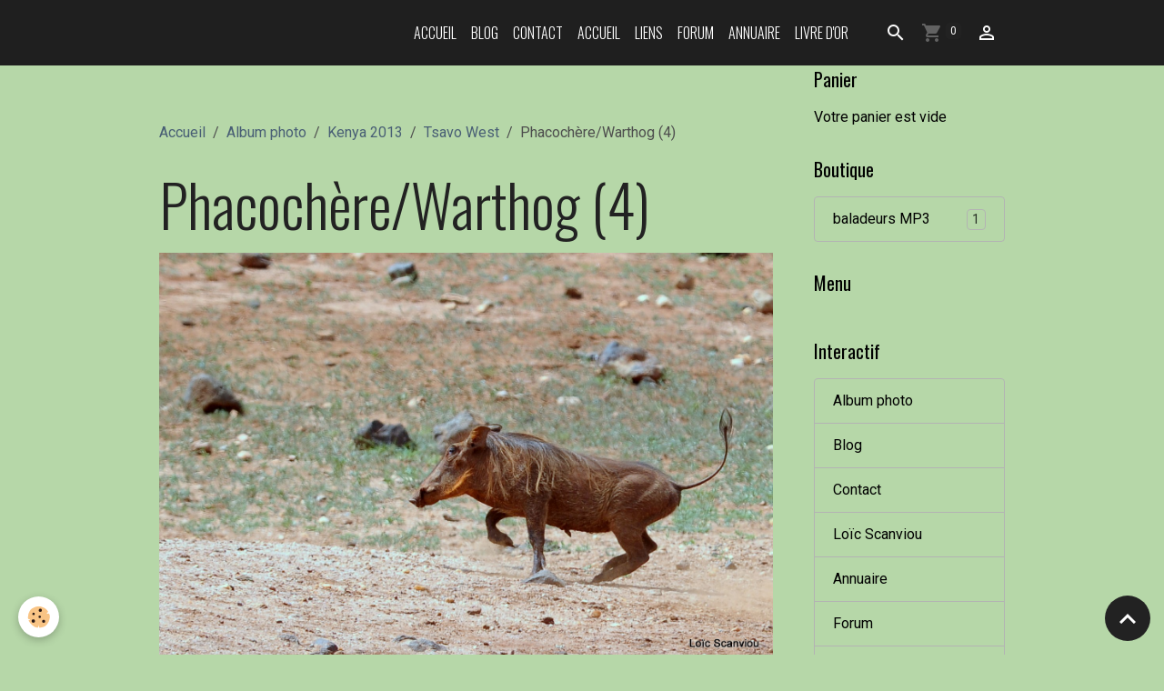

--- FILE ---
content_type: text/html; charset=UTF-8
request_url: https://www.scanviou.com/album/kenya-2013/tsavo-west/tsavo-west-2013-79.html
body_size: 59030
content:

<!DOCTYPE html>
<html lang="fr">
    <head>
        <title>Phacochère/Warthog (4)</title>
        <meta name="theme-color" content="rgb(31, 31, 31)">
        <meta name="msapplication-navbutton-color" content="rgb(31, 31, 31)">
        <!-- METATAGS -->
        <!-- rebirth / basic -->
<!--[if IE]>
<meta http-equiv="X-UA-Compatible" content="IE=edge">
<![endif]-->
<meta charset="utf-8">
<meta name="viewport" content="width=device-width, initial-scale=1, shrink-to-fit=no">
    <link rel="image_src" href="https://www.scanviou.com/medias/album/tsavo-west-2013-79.jpg" />
    <meta property="og:image" content="https://www.scanviou.com/medias/album/tsavo-west-2013-79.jpg" />
    <link rel="canonical" href="https://www.scanviou.com/album/kenya-2013/tsavo-west/tsavo-west-2013-79.html">
<meta name="generator" content="e-monsite (e-monsite.com)">



        
    <link rel="preconnect" href="https://fonts.googleapis.com">
    <link rel="preconnect" href="https://fonts.gstatic.com" crossorigin="anonymous">
    <link href="https://fonts.googleapis.com/css?family=Roboto:300,300italic,400,400italic,700,700italic%7COswald:300,300italic,400,400italic,700,700italic&display=swap" rel="stylesheet">

<link href="//www.scanviou.com/themes/combined.css?v=6_1642769533_48" rel="stylesheet">


<link rel="preload" href="//www.scanviou.com/medias/static/themes/bootstrap_v4/js/jquery-3.6.3.min.js?v=26012023" as="script">
<script src="//www.scanviou.com/medias/static/themes/bootstrap_v4/js/jquery-3.6.3.min.js?v=26012023"></script>
<link rel="preload" href="//www.scanviou.com/medias/static/themes/bootstrap_v4/js/popper.min.js?v=31012023" as="script">
<script src="//www.scanviou.com/medias/static/themes/bootstrap_v4/js/popper.min.js?v=31012023"></script>
<link rel="preload" href="//www.scanviou.com/medias/static/themes/bootstrap_v4/js/bootstrap.min.js?v=31012023" as="script">
<script src="//www.scanviou.com/medias/static/themes/bootstrap_v4/js/bootstrap.min.js?v=31012023"></script>
<script src="//www.scanviou.com/themes/combined.js?v=6_1642769533_48&lang=fr"></script>
<script type="application/ld+json">
    {
        "@context" : "https://schema.org/",
        "@type" : "WebSite",
        "name" : "Monde sauvage",
        "url" : "https://www.scanviou.com/"
    }
</script>




        <!-- //METATAGS -->
            <script src="//www.scanviou.com/medias/static/js/rgpd-cookies/jquery.rgpd-cookies.js?v=2097"></script>
    <script>
                                    $(document).ready(function() {
            $.RGPDCookies({
                theme: 'bootstrap_v4',
                site: 'www.scanviou.com',
                privacy_policy_link: '/about/privacypolicy/',
                cookies: [{"id":null,"favicon_url":"https:\/\/ssl.gstatic.com\/analytics\/20210414-01\/app\/static\/analytics_standard_icon.png","enabled":true,"model":"google_analytics","title":"Google Analytics","short_description":"Permet d'analyser les statistiques de consultation de notre site","long_description":"Indispensable pour piloter notre site internet, il permet de mesurer des indicateurs comme l\u2019affluence, les produits les plus consult\u00e9s, ou encore la r\u00e9partition g\u00e9ographique des visiteurs.","privacy_policy_url":"https:\/\/support.google.com\/analytics\/answer\/6004245?hl=fr","slug":"google-analytics"},{"id":null,"favicon_url":"","enabled":true,"model":"addthis","title":"AddThis","short_description":"Partage social","long_description":"Nous utilisons cet outil afin de vous proposer des liens de partage vers des plateformes tiers comme Twitter, Facebook, etc.","privacy_policy_url":"https:\/\/www.oracle.com\/legal\/privacy\/addthis-privacy-policy.html","slug":"addthis"}],
                modal_title: 'Gestion\u0020des\u0020cookies',
                modal_description: 'd\u00E9pose\u0020des\u0020cookies\u0020pour\u0020am\u00E9liorer\u0020votre\u0020exp\u00E9rience\u0020de\u0020navigation,\nmesurer\u0020l\u0027audience\u0020du\u0020site\u0020internet,\u0020afficher\u0020des\u0020publicit\u00E9s\u0020personnalis\u00E9es,\nr\u00E9aliser\u0020des\u0020campagnes\u0020cibl\u00E9es\u0020et\u0020personnaliser\u0020l\u0027interface\u0020du\u0020site.',
                privacy_policy_label: 'Consulter\u0020la\u0020politique\u0020de\u0020confidentialit\u00E9',
                check_all_label: 'Tout\u0020cocher',
                refuse_button: 'Refuser',
                settings_button: 'Param\u00E9trer',
                accept_button: 'Accepter',
                callback: function() {
                    // website google analytics case (with gtag), consent "on the fly"
                    if ('gtag' in window && typeof window.gtag === 'function') {
                        if (window.jsCookie.get('rgpd-cookie-google-analytics') === undefined
                            || window.jsCookie.get('rgpd-cookie-google-analytics') === '0') {
                            gtag('consent', 'update', {
                                'ad_storage': 'denied',
                                'analytics_storage': 'denied'
                            });
                        } else {
                            gtag('consent', 'update', {
                                'ad_storage': 'granted',
                                'analytics_storage': 'granted'
                            });
                        }
                    }
                }
            });
        });
    </script>
        <script async src="https://www.googletagmanager.com/gtag/js?id=G-4VN4372P6E"></script>
<script>
    window.dataLayer = window.dataLayer || [];
    function gtag(){dataLayer.push(arguments);}
    
    gtag('consent', 'default', {
        'ad_storage': 'denied',
        'analytics_storage': 'denied'
    });
    
    gtag('js', new Date());
    gtag('config', 'G-4VN4372P6E');
</script>

                                    </head>
    <body id="album_run_kenya-2013_tsavo-west_tsavo-west-2013-79" data-template="default">
        

                <!-- BRAND TOP -->
        
        <!-- NAVBAR -->
                                                                                                                <nav class="navbar navbar-expand-lg position-sticky" id="navbar" data-animation="sliding">
                        <div class="container">
                                                                    <a aria-label="brand" class="navbar-brand d-inline-flex align-items-center" href="https://www.scanviou.com/">
                                                                        <span class="brand-titles d-lg-flex flex-column align-items-start">
                            <span class="brand-title d-none">Monde sauvage</span>
                                                    </span>
                                            </a>
                                                    <button id="buttonBurgerMenu" title="BurgerMenu" class="navbar-toggler collapsed" type="button" data-toggle="collapse" data-target="#menu">
                    <span></span>
                    <span></span>
                    <span></span>
                    <span></span>
                </button>
                <div class="collapse navbar-collapse flex-lg-grow-0 ml-lg-auto" id="menu">
                                                                                                                <ul class="navbar-nav navbar-menu nav-all nav-all-right">
                                                                                                                                                                                            <li class="nav-item" data-index="1">
                            <a class="nav-link" href="https://www.scanviou.com/">
                                                                Accueil
                            </a>
                                                                                </li>
                                                                                                                                                                                            <li class="nav-item" data-index="2">
                            <a class="nav-link" href="https://www.scanviou.com/blog">
                                                                Blog
                            </a>
                                                                                </li>
                                                                                                                                                                                            <li class="nav-item" data-index="3">
                            <a class="nav-link" href="https://www.scanviou.com/contact">
                                                                Contact
                            </a>
                                                                                </li>
                                                                                                                                                                                            <li class="nav-item" data-index="4">
                            <a class="nav-link" href="https://www.scanviou.com/album/">
                                                                Accueil
                            </a>
                                                                                </li>
                                                                                                                                                                                            <li class="nav-item" data-index="5">
                            <a class="nav-link" href="https://www.scanviou.com/liens">
                                                                Liens
                            </a>
                                                                                </li>
                                                                                                                                                                                            <li class="nav-item" data-index="6">
                            <a class="nav-link" href="https://www.scanviou.com/forum">
                                                                Forum
                            </a>
                                                                                </li>
                                                                                                                                                                                            <li class="nav-item" data-index="7">
                            <a class="nav-link" href="https://www.scanviou.com/annuaire">
                                                                Annuaire
                            </a>
                                                                                </li>
                                                                                                                                                                                            <li class="nav-item" data-index="8">
                            <a class="nav-link" href="https://www.scanviou.com/livredor">
                                                                Livre d'or
                            </a>
                                                                                </li>
                                    </ul>
            
                                    
                    
                                        <ul class="navbar-nav navbar-widgets ml-lg-4">
                                                <li class="nav-item d-none d-lg-block">
                            <a href="javascript:void(0)" class="nav-link search-toggler"><i class="material-icons md-search"></i></a>
                        </li>
                                                                        <li class="nav-item">
                            <a href="https://www.scanviou.com/boutique/do/cart/" class="nav-link">
                                <i class="material-icons md-shopping_cart"></i>
                                <span class="d-lg-none">Panier</span>
                                <span class="badge badge-primary" data-role="cart-count"></span>
                            </a>
                        </li>
                        <li class="nav-item">
                            <a href="https://www.scanviou.com/boutique/do/account/" class="nav-link">
                                <i class="material-icons md-perm_identity"></i>
                                <span class="d-lg-none">Votre compte</span>
                            </a>
                        </li>
                                            </ul>
                                        
                    
                                        <form method="get" action="https://www.scanviou.com/search/site/" id="navbar-search" class="fade">
                        <input class="form-control form-control-lg" type="text" name="q" value="" placeholder="Votre recherche" pattern=".{3,}" required>
                        <button type="submit" class="btn btn-link btn-lg"><i class="material-icons md-search"></i></button>
                        <button type="button" class="btn btn-link btn-lg search-toggler d-none d-lg-inline-block"><i class="material-icons md-clear"></i></button>
                    </form>
                                    </div>
                        </div>
                    </nav>

        <!-- HEADER -->
                                                                            <header id="header" class="container">
                                </header>
                <!-- //HEADER -->

        <!-- WRAPPER -->
                                                            <div id="wrapper" class="container">

                        <div class="row align-items-lg-start">
                            <main id="main" class="col-lg-9">

                                                                            <ol class="breadcrumb">
                                    <li class="breadcrumb-item"><a href="https://www.scanviou.com/">Accueil</a></li>
                                                <li class="breadcrumb-item"><a href="https://www.scanviou.com/album/">Album photo</a></li>
                                                <li class="breadcrumb-item"><a href="https://www.scanviou.com/album/kenya-2013/">Kenya 2013</a></li>
                                                <li class="breadcrumb-item"><a href="https://www.scanviou.com/album/kenya-2013/tsavo-west/">Tsavo West</a></li>
                                                <li class="breadcrumb-item active">Phacochère/Warthog (4)</li>
                        </ol>

    <script type="application/ld+json">
        {
            "@context": "https://schema.org",
            "@type": "BreadcrumbList",
            "itemListElement": [
                                {
                    "@type": "ListItem",
                    "position": 1,
                    "name": "Accueil",
                    "item": "https://www.scanviou.com/"
                  },                                {
                    "@type": "ListItem",
                    "position": 2,
                    "name": "Album photo",
                    "item": "https://www.scanviou.com/album/"
                  },                                {
                    "@type": "ListItem",
                    "position": 3,
                    "name": "Kenya 2013",
                    "item": "https://www.scanviou.com/album/kenya-2013/"
                  },                                {
                    "@type": "ListItem",
                    "position": 4,
                    "name": "Tsavo West",
                    "item": "https://www.scanviou.com/album/kenya-2013/tsavo-west/"
                  },                                {
                    "@type": "ListItem",
                    "position": 5,
                    "name": "Phacochère/Warthog (4)",
                    "item": "https://www.scanviou.com/album/kenya-2013/tsavo-west/tsavo-west-2013-79.html"
                  }                          ]
        }
    </script>
                                            
                                        
                                        
                                                            <div class="view view-album" id="view-item" data-category="tsavo-west" data-mcp-item-id="5bd28ff32d6aaf9e83db9548">
    <div class="container">
        <div class="row">
            <div class="col">
                <h1 class="view-title">Phacochère/Warthog (4)</h1>
                
    
<div id="site-module" class="site-module" data-mcp-site-module-id="4e8207e94e376fde4dbcc717" data-mcp-site-id="4e8207e719206fde4dbc998e" data-mcp-category-id="item"></div>


                <p class="text-center">
                    <img src="https://www.scanviou.com/medias/album/tsavo-west-2013-79.jpg" alt="Phacochère/Warthog (4)" class="img-fluid">
                </p>

                
                <ul class="pager">
                                            <li class="prev-page">
                            <a href="https://www.scanviou.com/album/kenya-2013/tsavo-west/tsavo-west-2013-78.html" class="page-link">
                                <i class="material-icons md-chevron_left"></i>
                                <img src="https://www.scanviou.com/medias/album/tsavo-west-2013-78.jpg?fx=c_50_50" width="50" alt="">
                            </a>
                        </li>
                                        <li>
                        <a href="https://www.scanviou.com/album/kenya-2013/tsavo-west/" class="page-link">Retour</a>
                    </li>
                                            <li class="next-page">
                            <a href="https://www.scanviou.com/album/kenya-2013/tsavo-west/tsavo-west-2013-80.html" class="page-link">
                                <img src="https://www.scanviou.com/medias/album/tsavo-west-2013-80.jpg?fx=c_50_50" width="50" alt="">
                                <i class="material-icons md-chevron_right"></i>
                            </a>
                        </li>
                                    </ul>
            </div>
        </div>
    </div>

    
    <div class="container plugin-list">
        <div class="row">
            <div class="col">
                <div class="plugins">
                    
                    
                    
                    
                                                                        
                                                                                                
<div class="plugin plugin-comment" id="comment-add">
    <p class="h3">Ajouter un commentaire</p>
    <form id="commentForm" method="post" action="https://www.scanviou.com/album/do/postcomment/album/5bd28ff32d6aaf9e83db9548">
        
                    <div class="form-group">
                <label for="comment_field_name" class="required">Nom</label>
                <input type="text" class="form-control" name="name" id="comment_field_name" value="" required>
            </div>

            <div class="form-group">
                <label for="comment_field_email">E-mail</label>
                <input type="email" class="form-control" name="email" id="comment_field_email" value="">
            </div>

            <div class="form-group">
                <label for="comment_field_url">Site Internet</label>
                <input type="url" class="form-control" name="web" id="comment_field_url" value="">
            </div>
        
        <div class="form-group">
            <div class="control-text-format" data-target="comment_field_message">
    <div class="btn-group">
        <button type="button" class="btn btn-sm" data-tag="[b]" title="Gras"><i class="material-icons md-format_bold"></i></button>
        <button type="button" class="btn btn-sm" data-tag="[i]" title="Italique"><i class="material-icons md-format_italic"></i></button>
        <button type="button" class="btn btn-sm" data-tag="[u]" title="Souligné"><i class="material-icons md-format_underlined"></i></button>
        <button type="button" class="btn btn-sm" data-modal="size" title="Taille du texte"><i class="material-icons md-text_fields"></i></button>
        <div class="d-inline-block dropdown">
            <button type="button" class="btn btn-sm dropdown-toggle" data-toggle="dropdown" title="Couleur du texte"><i class="material-icons md-format_color_text"></i></button>
            <div class="dropdown-menu control-text-format-colors">
                <span style="background-color:#fefe33"></span>
                <span style="background-color:#fbbc03"></span>
                <span style="background-color:#fb9902"></span>
                <span style="background-color:#fd5308"></span>
                <span style="background-color:#fe2712"></span>
                <span style="background-color:#a7194b"></span>
                <span style="background-color:#8601af"></span>
                <span style="background-color:#3d01a4"></span>
                <span style="background-color:#0247fe"></span>
                <span style="background-color:#0392ce"></span>
                <span style="background-color:#66b032"></span>
                <span style="background-color:#d0ea2b"></span>
                <span style="background-color:#fff"></span>
                <span style="background-color:#ccc"></span>
                <span style="background-color:#999"></span>
                <span style="background-color:#666"></span>
                <span style="background-color:#333"></span>
                <span style="background-color:#000"></span>
                <div class="input-group input-group-sm">
                    <input type="text" class="form-control" maxlength="7" value="" placeholder="#000000">
                    <div class="input-group-append">
                        <button class="btn btn-secondary" type="button"><i class="material-icons md-check"></i></button>
                    </div>
                </div>
            </div>
        </div>
        <button type="button" class="btn btn-sm" data-modal="quote" title="Citation"><i class="material-icons md-format_quote"></i></button>
        <button type="button" class="btn btn-sm" data-tag="[center]" title="Texte centré"><i class="material-icons md-format_align_center"></i></button>
        <button type="button" class="btn btn-sm" data-modal="url" title="Lien"><i class="material-icons md-insert_link"></i></button>
        <button type="button" class="btn btn-sm" data-modal="spoiler" title="Texte caché"><i class="material-icons md-visibility_off"></i></button>
        <button type="button" class="btn btn-sm" data-modal="img" title="Image"><i class="material-icons md-insert_photo"></i></button>
        <button type="button" class="btn btn-sm" data-modal="video" title="Vidéo"><i class="material-icons md-movie"></i></button>
        <button type="button" class="btn btn-sm" data-tag="[code]" title="Code"><i class="material-icons md-code"></i></button>
                <button type="button" class="btn btn-sm" data-toggle="smileys" title="Émoticônes"><i class="material-icons md-sentiment_satisfied"></i></button>
                <button type="button" class="btn btn-sm" data-toggle="preview"><i class="material-icons md-check"></i> Aperçu</button>
    </div>
</div>            <textarea class="form-control" name="comment" rows="10" cols="1" id="comment_field_message" required></textarea>
                            <div class="control-text-smileys d-none mt-1">
        <button type="button" class="btn btn-link" rel=":1:">
        <img src="//www.scanviou.com/medias/static/themes/smileys/1.png" alt="">
    </button>
        <button type="button" class="btn btn-link" rel=":2:">
        <img src="//www.scanviou.com/medias/static/themes/smileys/2.png" alt="">
    </button>
        <button type="button" class="btn btn-link" rel=":3:">
        <img src="//www.scanviou.com/medias/static/themes/smileys/3.png" alt="">
    </button>
        <button type="button" class="btn btn-link" rel=":4:">
        <img src="//www.scanviou.com/medias/static/themes/smileys/4.png" alt="">
    </button>
        <button type="button" class="btn btn-link" rel=":5:">
        <img src="//www.scanviou.com/medias/static/themes/smileys/5.png" alt="">
    </button>
        <button type="button" class="btn btn-link" rel=":6:">
        <img src="//www.scanviou.com/medias/static/themes/smileys/6.png" alt="">
    </button>
        <button type="button" class="btn btn-link" rel=":7:">
        <img src="//www.scanviou.com/medias/static/themes/smileys/7.png" alt="">
    </button>
        <button type="button" class="btn btn-link" rel=":8:">
        <img src="//www.scanviou.com/medias/static/themes/smileys/8.png" alt="">
    </button>
        <button type="button" class="btn btn-link" rel=":9:">
        <img src="//www.scanviou.com/medias/static/themes/smileys/9.png" alt="">
    </button>
        <button type="button" class="btn btn-link" rel=":10:">
        <img src="//www.scanviou.com/medias/static/themes/smileys/10.png" alt="">
    </button>
        <button type="button" class="btn btn-link" rel=":11:">
        <img src="//www.scanviou.com/medias/static/themes/smileys/11.png" alt="">
    </button>
        <button type="button" class="btn btn-link" rel=":12:">
        <img src="//www.scanviou.com/medias/static/themes/smileys/12.png" alt="">
    </button>
        <button type="button" class="btn btn-link" rel=":13:">
        <img src="//www.scanviou.com/medias/static/themes/smileys/13.png" alt="">
    </button>
        <button type="button" class="btn btn-link" rel=":14:">
        <img src="//www.scanviou.com/medias/static/themes/smileys/14.png" alt="">
    </button>
        <button type="button" class="btn btn-link" rel=":15:">
        <img src="//www.scanviou.com/medias/static/themes/smileys/15.png" alt="">
    </button>
        <button type="button" class="btn btn-link" rel=":16:">
        <img src="//www.scanviou.com/medias/static/themes/smileys/16.png" alt="">
    </button>
        <button type="button" class="btn btn-link" rel=":17:">
        <img src="//www.scanviou.com/medias/static/themes/smileys/17.png" alt="">
    </button>
        <button type="button" class="btn btn-link" rel=":18:">
        <img src="//www.scanviou.com/medias/static/themes/smileys/18.png" alt="">
    </button>
        <button type="button" class="btn btn-link" rel=":19:">
        <img src="//www.scanviou.com/medias/static/themes/smileys/19.png" alt="">
    </button>
        <button type="button" class="btn btn-link" rel=":20:">
        <img src="//www.scanviou.com/medias/static/themes/smileys/20.png" alt="">
    </button>
        <button type="button" class="btn btn-link" rel=":21:">
        <img src="//www.scanviou.com/medias/static/themes/smileys/21.png" alt="">
    </button>
        <button type="button" class="btn btn-link" rel=":22:">
        <img src="//www.scanviou.com/medias/static/themes/smileys/22.png" alt="">
    </button>
        <button type="button" class="btn btn-link" rel=":23:">
        <img src="//www.scanviou.com/medias/static/themes/smileys/23.png" alt="">
    </button>
        <button type="button" class="btn btn-link" rel=":24:">
        <img src="//www.scanviou.com/medias/static/themes/smileys/24.png" alt="">
    </button>
        <button type="button" class="btn btn-link" rel=":25:">
        <img src="//www.scanviou.com/medias/static/themes/smileys/25.png" alt="">
    </button>
        <button type="button" class="btn btn-link" rel=":26:">
        <img src="//www.scanviou.com/medias/static/themes/smileys/26.png" alt="">
    </button>
        <button type="button" class="btn btn-link" rel=":27:">
        <img src="//www.scanviou.com/medias/static/themes/smileys/27.png" alt="">
    </button>
        <button type="button" class="btn btn-link" rel=":28:">
        <img src="//www.scanviou.com/medias/static/themes/smileys/28.png" alt="">
    </button>
        <button type="button" class="btn btn-link" rel=":29:">
        <img src="//www.scanviou.com/medias/static/themes/smileys/29.png" alt="">
    </button>
        <button type="button" class="btn btn-link" rel=":30:">
        <img src="//www.scanviou.com/medias/static/themes/smileys/30.png" alt="">
    </button>
        <button type="button" class="btn btn-link" rel=":31:">
        <img src="//www.scanviou.com/medias/static/themes/smileys/31.png" alt="">
    </button>
        <button type="button" class="btn btn-link" rel=":32:">
        <img src="//www.scanviou.com/medias/static/themes/smileys/32.png" alt="">
    </button>
        <button type="button" class="btn btn-link" rel=":33:">
        <img src="//www.scanviou.com/medias/static/themes/smileys/33.png" alt="">
    </button>
        <button type="button" class="btn btn-link" rel=":34:">
        <img src="//www.scanviou.com/medias/static/themes/smileys/34.png" alt="">
    </button>
        <button type="button" class="btn btn-link" rel=":35:">
        <img src="//www.scanviou.com/medias/static/themes/smileys/35.png" alt="">
    </button>
        <button type="button" class="btn btn-link" rel=":36:">
        <img src="//www.scanviou.com/medias/static/themes/smileys/36.png" alt="">
    </button>
        <button type="button" class="btn btn-link" rel=":37:">
        <img src="//www.scanviou.com/medias/static/themes/smileys/37.png" alt="">
    </button>
        <button type="button" class="btn btn-link" rel=":38:">
        <img src="//www.scanviou.com/medias/static/themes/smileys/38.png" alt="">
    </button>
        <button type="button" class="btn btn-link" rel=":39:">
        <img src="//www.scanviou.com/medias/static/themes/smileys/39.png" alt="">
    </button>
    </div>                    </div>
                    <div class="form-group">
    <span class="fake-label required">Anti-spam</span>
    <div>
        <link href="//www.scanviou.com/medias/static/icon-captcha/css/icon-captcha.min.css" rel="stylesheet">
        <script src="//www.scanviou.com/medias/static/icon-captcha/js/icon-captcha.min.js"></script>

        <div class="captcha-holder">&nbsp;</div>

        <script>
            $('.captcha-holder').iconCaptcha({
                captchaAjaxFile: '//www.scanviou.com/sessions/iconcaptcha',
                captchaMessages: {
                    header: "S\u00E9lectionnez\u0020l\u0027image\u0020visible\u0020le\u0020moins\u0020de\u0020fois",
                    correct: {
                        top: "Correct",
                        bottom: "Vous\u0020n\u0027\u00EAtes\u0020pas\u0020un\u0020robot"
                    },
                    incorrect: {
                        top: "Erreur",
                        bottom: "Vous\u0020avez\u0020s\u00E9lectionn\u00E9\u0020la\u0020mauvaise\u0020image"
                    }
                }
            });
        </script>
    </div>
</div>
  
            <button type="submit" name="s" class="btn btn-primary">Ajouter</button>
    </form>
</div>
                                                                                                                        </div>
            </div>
        </div>
    </div>
</div>


                </main>

                                <aside id="sidebar" class="col-lg-3 sticky-top">
                    <div id="sidebar-inner">
                                                                                                                                                                                                                                    <div id="widget-1"
                                     class="widget"
                                     data-id="widget_eco_cart"
                                     data-widget-num="1">
                                            <div class="widget-title">
            <span>
                    Panier
                </span>
                </div>
                                                                                                                        <div class="widget-content">
                                            <input type="hidden" name="mode" value="simple">

            <p class="no_item">Votre panier est vide</p>
    
    
                                        </div>
                                                                                                            </div>
                                                                                                                                                                                                                                                                                                        <div id="widget-2"
                                     class="widget"
                                     data-id="widget_product_categories"
                                     data-widget-num="2">
                                            <div class="widget-title">
            <span>
                    Boutique
                </span>
                </div>
                                                                                                                            <div class="widget-content">
                                                <div class="list-group eco-categories" data-addon="eco">
                                    <a class="eco-category list-group-item list-group-item-action d-flex align-items-center" data-category="baladeurs-mp3" href="https://www.scanviou.com/boutique/baladeurs-mp3/">
                                baladeurs MP3
                <span class="badge ml-auto badge-count">1</span>
            </a>
                        </div>

                                            </div>
                                                                                                            </div>
                                                                                                                                                                                                                                                                                                                                <div id="widget-3"
                                     class="widget"
                                     data-id="widget_page_category"
                                     data-widget-num="3">
                                            <div class="widget-title">
            <span>
                    Menu
                </span>
                </div>
                                                                                                                            <div class="widget-content">
                                                            <div class="list-group" data-addon="pages" id="group-id-657">
              
            </div>
    

                                            </div>
                                                                                                            </div>
                                                                                                                                                                                                                                                                                                                                <div id="widget-4"
                                     class="widget"
                                     data-id="widget_addons"
                                     data-widget-num="4">
                                            <div class="widget-title">
            <span>
                    Interactif
                </span>
                </div>
                                                                                                                            <div class="widget-content">
                                                <div class="list-group">
        <a class="list-group-item list-group-item-action" href="https://www.scanviou.com/album/">Album photo</a>
        <a class="list-group-item list-group-item-action" href="https://www.scanviou.com/blog/">Blog</a>
        <a class="list-group-item list-group-item-action" href="https://www.scanviou.com/contact/">Contact</a>
        <a class="list-group-item list-group-item-action" href="https://www.scanviou.com/boutique/">Loïc Scanviou</a>
        <a class="list-group-item list-group-item-action" href="https://www.scanviou.com/annuaire/">Annuaire</a>
        <a class="list-group-item list-group-item-action" href="https://www.scanviou.com/forum/">Forum</a>
        <a class="list-group-item list-group-item-action" href="https://www.scanviou.com/livredor/">Livre d'or</a>
        <a class="list-group-item list-group-item-action" href="https://www.scanviou.com/liens/">Liens</a>
    </div>

                                            </div>
                                                                                                            </div>
                                                                                                                                                                                                                                                                                                                                <div id="widget-5"
                                     class="widget"
                                     data-id="widget_blogpost_last"
                                     data-widget-num="5">
                                            <div class="widget-title">
            <span>
                    Derniers billets
                </span>
                </div>
                                                                                                                            <div class="widget-content">
                                                <!-- WIDGET : 1 -->

<div class="media-list blog-items" data-addon="blog">

        <div class="media blog-item" data-date="01/29/2019" data-blog-id="5c50a875cb8caf9e83dbb537">
                                                        <div class="media-body">
            <p class="media-heading">
                <a href="https://www.scanviou.com/blog/voyage-en-ouganda.html">Voyage en Ouganda</a>
                                            </p>

            <p class="metas">
                                <span class="meta-author">
                                        <span>
                        Par
                        <a href="/blog/do/author/4e8207e719226fde4dbca1e8" rel="author" class="meta-name">Loïc Scanviou</a>
                    </span>
                </span>
                                                    <span class="meta-date">Le 29/01/2019</span>
                            </p>
                    </div>
            </div>
        <div class="media blog-item" data-date="07/04/2015" data-blog-id="559772133df3af9e83db8a91">
                                                        <div class="media-body">
            <p class="media-heading">
                <a href="https://www.scanviou.com/blog/tad-2015.html">TAD 2015</a>
                                            </p>

            <p class="metas">
                                <span class="meta-author">
                                        <span>
                        Par
                        <a href="/blog/do/author/4e8207e719226fde4dbca1e8" rel="author" class="meta-name">Loïc Scanviou</a>
                    </span>
                </span>
                                                    <span class="meta-date">Le 04/07/2015</span>
                            </p>
                    </div>
            </div>
        <div class="media blog-item" data-date="02/12/2012" data-blog-id="4f3766c403ceaf9e83dbf850">
                                                        <div class="media-body">
            <p class="media-heading">
                <a href="https://www.scanviou.com/blog/retour-de-safari.html">Retour de safari</a>
                                            </p>

            <p class="metas">
                                <span class="meta-author">
                                        <span>
                        Par
                        <a href="/blog/do/author/4e8207e719226fde4dbca1e8" rel="author" class="meta-name">Loïc Scanviou</a>
                    </span>
                </span>
                                                    <span class="meta-date">Le 12/02/2012</span>
                            </p>
                    </div>
            </div>
        <div class="media blog-item" data-date="11/29/2011" data-blog-id="4ed4abc757cbaf9e83db0355">
                                                        <div class="media-body">
            <p class="media-heading">
                <a href="https://www.scanviou.com/blog/kite-surf-pro-nc-2011.html">Kite Surf Pro NC 2011</a>
                                            </p>

            <p class="metas">
                                <span class="meta-author">
                                        <span>
                        Par
                        <a href="/blog/do/author/4e8207e719226fde4dbca1e8" rel="author" class="meta-name">Loïc Scanviou</a>
                    </span>
                </span>
                                                    <span class="meta-date">Le 29/11/2011</span>
                            </p>
                    </div>
            </div>
        <div class="media blog-item" data-date="10/31/2011" data-blog-id="4eaf20a30b8aaf9e83db0a09">
                                                        <div class="media-body">
            <p class="media-heading">
                <a href="https://www.scanviou.com/blog/nouvelles-photos.html">Nouvelles photos</a>
                                            </p>

            <p class="metas">
                                <span class="meta-author">
                                        <span>
                        Par
                        <a href="/blog/do/author/4e8207e719226fde4dbca1e8" rel="author" class="meta-name">Loïc Scanviou</a>
                    </span>
                </span>
                                                    <span class="meta-date">Le 31/10/2011</span>
                            </p>
                    </div>
            </div>
        <div class="media blog-item" data-date="09/25/2011" data-blog-id="4e8207e8614f6fde4dbcb09c">
                                                        <div class="media-body">
            <p class="media-heading">
                <a href="https://www.scanviou.com/blog/voyage-a-bali.html">Voyage à Bali</a>
                                            </p>

            <p class="metas">
                                <span class="meta-author">
                                        <span>
                        Par
                        <a href="/blog/do/author/4e8207e719226fde4dbca1e8" rel="author" class="meta-name">Loïc Scanviou</a>
                    </span>
                </span>
                                                    <span class="meta-date">Le 25/09/2011</span>
                            </p>
                    </div>
            </div>
    </div>
 
                                            </div>
                                                                                                            </div>
                                                                                                                                                                                                                                                                                                                                <div id="widget-6"
                                     class="widget"
                                     data-id="widget_image_categories"
                                     data-widget-num="6">
                                            <div class="widget-title">
            <span>
                    Albums photos
                </span>
                </div>
                                                                                                                            <div class="widget-content">
                                                <div class="list-group album-categories" data-addon="album">
                                    <a class="album-category list-group-item list-group-item-action d-flex align-items-center" data-category="zambie-2025" href="https://www.scanviou.com/album/zambie-2025/">
                                Zambie 2025
                <span class="badge ml-auto badge-count">2413</span>
            </a>
                                            <a class="album-category list-group-item list-group-item-action d-flex align-items-center" data-category="namibie-2024-2025" href="https://www.scanviou.com/album/namibie-2024-2025/">
                                Namibie 2024/2025
                <span class="badge ml-auto badge-count">632</span>
            </a>
                                            <a class="album-category list-group-item list-group-item-action d-flex align-items-center" data-category="zambie-2023" href="https://www.scanviou.com/album/zambie-2023/">
                                Zambie 2023
                <span class="badge ml-auto badge-count">218</span>
            </a>
                                            <a class="album-category list-group-item list-group-item-action d-flex align-items-center" data-category="afrique-australe-2022-2023" href="https://www.scanviou.com/album/afrique-australe-2022-2023/">
                                Afrique australe 2022-2023
                <span class="badge ml-auto badge-count">536</span>
            </a>
                                            <a class="album-category list-group-item list-group-item-action d-flex align-items-center" data-category="oiseaux-d-australie" href="https://www.scanviou.com/album/oiseaux-d-australie/">
                                Oiseaux d'Australie
                <span class="badge ml-auto badge-count">61</span>
            </a>
                                            <a class="album-category list-group-item list-group-item-action d-flex align-items-center" data-category="nouvelle-caledonie" href="https://www.scanviou.com/album/nouvelle-caledonie/">
                                Nouvelle-Calédonie
                <span class="badge ml-auto badge-count">370</span>
            </a>
                                            <a class="album-category list-group-item list-group-item-action d-flex align-items-center" data-category="botswana-2020" href="https://www.scanviou.com/album/botswana-2020/">
                                Botswana 2020
                <span class="badge ml-auto badge-count">1499</span>
            </a>
                                            <a class="album-category list-group-item list-group-item-action d-flex align-items-center" data-category="botswana-2019" href="https://www.scanviou.com/album/botswana-2019/">
                                Botswana 2019
                <span class="badge ml-auto badge-count">1080</span>
            </a>
                                            <a class="album-category list-group-item list-group-item-action d-flex align-items-center" data-category="ouganda-208-2019" href="https://www.scanviou.com/album/ouganda-208-2019/">
                                Ouganda 2018/2019
                <span class="badge ml-auto badge-count">1400</span>
            </a>
                                            <a class="album-category list-group-item list-group-item-action d-flex align-items-center" data-category="tanzanie-octobre-2017" href="https://www.scanviou.com/album/tanzanie-octobre-2017/">
                                Tanzanie octobre 2017
                <span class="badge ml-auto badge-count">799</span>
            </a>
                                            <a class="album-category list-group-item list-group-item-action d-flex align-items-center" data-category="tanzanie-2017" href="https://www.scanviou.com/album/tanzanie-2017/">
                                Tanzanie 2017
                <span class="badge ml-auto badge-count">1251</span>
            </a>
                                            <a class="album-category list-group-item list-group-item-action d-flex align-items-center" data-category="kenya-2016" href="https://www.scanviou.com/album/kenya-2016/">
                                Kenya 2016
                <span class="badge ml-auto badge-count">1355</span>
            </a>
                                            <a class="album-category list-group-item list-group-item-action d-flex align-items-center" data-category="botswana-2016" href="https://www.scanviou.com/album/botswana-2016/">
                                Botswana 2016
                <span class="badge ml-auto badge-count">1279</span>
            </a>
                                            <a class="album-category list-group-item list-group-item-action d-flex align-items-center" data-category="zimbabwe-victoria-falls-2016" href="https://www.scanviou.com/album/zimbabwe-victoria-falls-2016/">
                                Zimbabwe-Victoria Falls 2016
                <span class="badge ml-auto badge-count">173</span>
            </a>
                                            <a class="album-category list-group-item list-group-item-action d-flex align-items-center" data-category="namibie" href="https://www.scanviou.com/album/namibie/">
                                Namibie 2014
                <span class="badge ml-auto badge-count">665</span>
            </a>
                                            <a class="album-category list-group-item list-group-item-action d-flex align-items-center" data-category="chobe-botswana" href="https://www.scanviou.com/album/chobe-botswana/">
                                Chobe/Botswana 2014
                <span class="badge ml-auto badge-count">260</span>
            </a>
                                            <a class="album-category list-group-item list-group-item-action d-flex align-items-center" data-category="kenya-2013" href="https://www.scanviou.com/album/kenya-2013/">
                                Kenya 2013
                <span class="badge ml-auto badge-count">1433</span>
            </a>
                                            <a class="album-category list-group-item list-group-item-action d-flex align-items-center" data-category="kenya-2012" href="https://www.scanviou.com/album/kenya-2012/">
                                Kenya 2012
                <span class="badge ml-auto badge-count">1638</span>
            </a>
                                            <a class="album-category list-group-item list-group-item-action d-flex align-items-center" data-category="kenya-2010" href="https://www.scanviou.com/album/kenya-2010/">
                                Kenya 2010
                <span class="badge ml-auto badge-count">1050</span>
            </a>
                                            <a class="album-category list-group-item list-group-item-action d-flex align-items-center" data-category="kenya-2008" href="https://www.scanviou.com/album/kenya-2008/">
                                Kenya 2008
                <span class="badge ml-auto badge-count">125</span>
            </a>
                                            <a class="album-category list-group-item list-group-item-action d-flex align-items-center" data-category="tanzanie-2008" href="https://www.scanviou.com/album/tanzanie-2008/">
                                Tanzanie 2008
                <span class="badge ml-auto badge-count">58</span>
            </a>
                        </div>
                                            </div>
                                                                                                            </div>
                                                                                                                                                                                                                                                                                                                                <div id="widget-7"
                                     class="widget"
                                     data-id="widget_link_all"
                                     data-widget-num="7">
                                            <div class="widget-title">
            <span>
                    Partenaires
                </span>
                </div>
                                                                                                                            <div class="widget-content">
                                                <ul class="menu">
         <li class="odd_item"><a href="https://www.scanviou.com/liens/do/redirect/?url=http%3A%2F%2Fwww.e-monsite.com" title="Faire un site" class="menu_item" onclick="window.open(this.href);return false;">Faire un site</a></li>
   </ul>

                                            </div>
                                                                                                            </div>
                                                                                                                                                                                                                                                                                                                                <div id="widget-8"
                                     class="widget"
                                     data-id="widget_page_category"
                                     data-widget-num="8">
                                            <a href="https://www.scanviou.com/pages/animaux/" class="widget-title">
            <span>
                    Animaux
                </span>
                </a>
                                                                                                                            <div class="widget-content">
                                                            <div class="list-group" data-addon="pages" id="group-id-156">
              
                                <a href="https://www.scanviou.com/pages/animaux/masai-mara-kenya-mammiferes.html" class="list-group-item list-group-item-action" data-category="animaux">
                Masaï Mara
                
                            </a>
                        </div>
    

                                            </div>
                                                                                                            </div>
                                                                                                                                                                                    </div>
                </aside>
            </div>
                    </div>
        <!-- //WRAPPER -->

                <footer id="footer">
                            
<div id="rows-602408a733a184d1ef5715b8" class="rows" data-total-pages="1" data-current-page="1">
                            
                        
                                                                                        
                                                                
                
                        
                
                
                                    
                
                                
        
                                    <div id="row-602408a733a184d1ef5715b8-1" data-mcp-line-id="5e85fbced4fbafd45fbf0179"  class="row-container pos-1 page_1 container">
                    <div class="row-content">
                                                                                <div class="row" data-role="line">
                                    
                                                                                
                                                                                                                                                                                                            
                                                                                                                                                                
                                                                                
                                                                                
                                                                                                                        
                                                                                
                                                                                                                                                                                                                                                                        
                                                                                        <div data-role="cell" data-mcp-cell-id="5e85fbced5000a9b9296547f" data-size="lg" id="cell-5e85fbced5000a9b9296547f" class="col empty-column">
                                               <div class="col-content col-no-widget">                                                        &nbsp;
                                                                                                    </div>
                                            </div>
                                                                                                                                                        </div>
                                            </div>
                                    </div>
                        </div>

                        <div class="container">
                
                
                            </div>

                            <ul id="legal-mentions" class="footer-mentions">
    
    
                        <li><a href="https://www.scanviou.com/about/cgv/">Conditions générales de vente</a></li>
            
    
    
            <li><button id="cookies" type="button" aria-label="Gestion des cookies">Gestion des cookies</button></li>
    </ul>
                    </footer>
        
        
        
            

 
    
						 	 





                <button id="scroll-to-top" class="d-none d-sm-inline-block" type="button" aria-label="Scroll top" onclick="$('html, body').animate({ scrollTop:0}, 600);">
            <i class="material-icons md-lg md-expand_less"></i>
        </button>
        
            </body>
</html>
